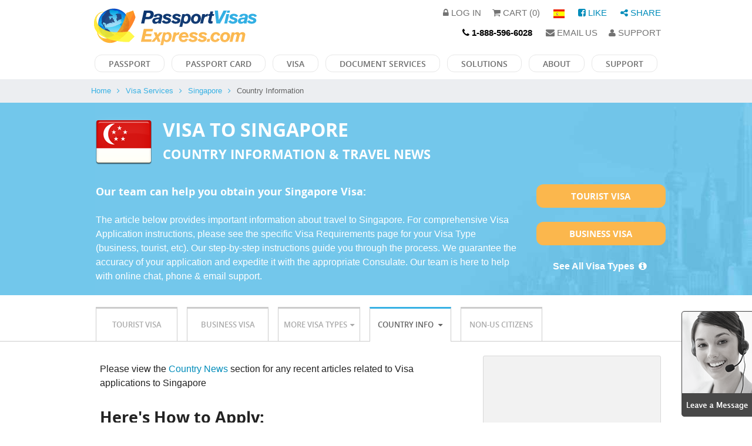

--- FILE ---
content_type: text/html; charset=UTF-8
request_url: https://www.passportvisasexpress.com/visa_services/singapore/country_information
body_size: 11310
content:
<!DOCTYPE html
    PUBLIC "-//W3C//DTD XHTML 1.0 Transitional//EN" "http://www.w3.org/TR/xhtml1/DTD/xhtml1-transitional.dtd">
<html xmlns="https://www.w3.org/1999/xhtml"
    xml:lang="en-US" lang="en-US">

<head>
    <!-- Google Tag Manager -->
    <script>(function(w,d,s,l,i){w[l]=w[l]||[];w[l].push({'gtm.start':
    new Date().getTime(),event:'gtm.js'});var f=d.getElementsByTagName(s)[0],
    j=d.createElement(s),dl=l!='dataLayer'?'&l='+l:'';j.async=true;j.src=
    'https://www.googletagmanager.com/gtm.js?id='+i+dl;f.parentNode.insertBefore(j,f);
    })(window,document,'script','dataLayer','GTM-WNWPPX6');</script>
    <!-- End Google Tag Manager -->

    <!-- Google tag (gtag.js) -->
    <script async src="https://www.googletagmanager.com/gtag/js?id=G-D4JHKJS40W"></script>
    <script>
    window.dataLayer = window.dataLayer || [];
    function gtag(){dataLayer.push(arguments);}
    gtag('js', new Date());

    gtag('config', 'G-D4JHKJS40W', {'allow_enhanced_conversions':true});
    </script>

        <meta name="author" content="passportvisasexpress.com">
    <meta http-equiv="Content-Type" CONTENT="text/html; charset=utf-8">
    <meta http-equiv="Content-Language" content="en">
    <meta name="viewport" content="width=device-width, initial-scale=1.0, user-scalable=0, maximum-scale=1">
    <meta name="title" content="Visa Application Information - Singapore">
<meta name="description" content="View recent articles related to Visa applications to Singapore. Get your visa quickly. It&#039;s easy to apply. For comprehensive Visa Application instructions, please see the specific Visa Requirements page for your Visa Type (business, tourist, etc).">
<meta name="keywords" content="visa, passport, business, tourist, country, information, services, singapore, application, instructions, requirements, type, help, online, types, diplomatic, official, news, select, visas, express.com, time, step, home, expedited, article, below, provides, important, travel, singapore. for, comprehensive, specific, page, etc). our, step-by-step, guide, process, guarantee, accuracy, expedite, appropriate, consulate, team, chat, phone, email, support, info, washington, embassy, non-us, citizens, view, section, recent, articles, related, applications, find, apply, assistance, applying, renewing, current, adding, pages, trustpilot, review, save, place, industry, leader, expediting, simple, follow, exceptional, customer, service, expert, attention, detail">    <title>Visa Application Information - Singapore    </title>
    <link rel="canonical" href="https://www.passportvisasexpress.com/visa_services/singapore/country_information" />
    <link rel="preload" href="/css/pve.css?v=06052020" as="style">
    <link rel="preload" href="/scripts/compiled/pve.js?v=11052024"
        as="script">
    <link href="/css/pve.css?v=06052020" rel="stylesheet" type="text/css">
    <script type="text/javascript"
        src="/scripts/compiled/pve.js?v=11052024"></script>

    
</head>

<body>
    <!-- Google Tag Manager (noscript) -->
    <noscript><iframe src="https://www.googletagmanager.com/ns.html?id=GTM-WNWPPX6"
    height="0" width="0" style="display:none;visibility:hidden"></iframe></noscript>
    <!-- End Google Tag Manager (noscript) -->

    <!-- Google Tag Manager (noscript) -->
    <noscript><iframe src="https://www.googletagmanager.com/ns.html?id=GTM-KQZ4KCJ" height="0" width="0"
            style="display:none;visibility:hidden"></iframe></noscript>
    <!-- End Google Tag Manager (noscript) -->

    
    
    
    <div id="myModal" class="reveal-modal" data-reveal></div>
    <div id="myModalBlue" class="reveal-modal" data-reveal></div>

    						
	<script>
		function docservWindow(url, title, w, h) {
		  wLeft = window.screenLeft ? window.screenLeft : window.screenX;
		  wTop = window.screenTop ? window.screenTop : window.screenY;
		  var left = wLeft + (window.innerWidth / 2) - (w / 2);
		  var top = wTop + (window.innerHeight / 2) - (h / 2);
		  return window.open(url, title, 'toolbar=no, location=no, directories=no, status=no, menubar=no, scrollbars=no, resizable=no, copyhistory=no, width=' + w + ', height=' + h + ', top=' + top + ', left=' + left);
		}	
	</script>	
		
	<style>
	
	#newnav { width:100%; margin:10px 0 0 0; padding-bottom: 0px;}
	#newnav ul { display:block; float:left; margin:0; padding-bottom: 10px;}
	#newnav ul li { display:block; float:left; margin:0; padding:0 4px; position:relative;}
	#newnav ul li a { display:block; float:left; margin: 2px; padding:0 23px; font-size:14px; color:#6e6e6e; text-transform:uppercase; font-family: 'OpenSansSemibold'; border-radius:12px; height:30px; line-height:30px; border:solid 1px; border-color: #e7e7e7;}
	#newnav ul li a:hover { border-color:#e7e7e7; color:#37b1e4;}
	#newnav ul li:hover > a { border-color:#e7e7e7; color:#37b1e4;}
	#newnav ul li > ul { display:none; position:absolute; left:0; top:100%; min-width:150px; z-index:1111; background:#fff; box-shadow:0 0 5px rgba(0,0,0,0.1); padding:5px 0;}
	#newnav ul li:hover > ul { display:block;}
	#newnav ul li > ul li { float:none; display:block; border-bottom:solid 1px rgba(0,0,0,0.1);}
	#newnav ul li > ul li:last-child { border:none;}
	#newnav ul li > ul li a { float:none; display:block; border:none; white-space:nowrap; font-size:12px; text-transform:none; height:auto; line-height:normal; padding:5px 20px;}
	#newnav ul li > ul li a:hover { border:none;}
	.upperLinks > a { font-size: 15px; color: #737373; line-height: 15px; text-transform: uppercase; padding-left: 15px;}
	.upperLinksBlueColor { color: #008CBA }
	
	/* Small only */
	@media screen and (max-width: 39.9375em) {
		#newnav { width:auto; float:right; margin-top: 15px; clear:both; }
		#newnav a.menu { display:block; width:35px; padding:3px 5px; background:#06316c; border-radius:3px; position: absolute; top: 0px; right: 10px;}
		#newnav a.menu span { display:block; height:3px; margin:3px 0; padding:0; width:100%; background:#fff; }
		#newnav ul { width: 250px; left: 0px; top: 0px; float: none; display:none; position:absolute; z-index:99999;}
		
		#newnav ul li { float:none; margin:-1px; padding:0;}
		#newnav ul li a { font-size:12px; color:#ffcc00; line-height: 30px; height: 30px; padding:0 0 0 10px; background:rgba(0,0,0,0.9); float:none; border-radius:0; margin: 0; }
		#newnav ul li.active a,#newnav ul li a:hover { background:#06316c; color:#fff; }
		#newnav ul li > ul { display:block; padding:0; position:relative; left:auto; right:auto; top:auto; float:none; background:none;}
		#newnav ul li > ul li a { color: #fff; }
	}
	
	/* Small only */
	@media screen and (max-width: 39.9375em) {}
	
	/* Medium and up */
	@media screen and (min-width: 40em) {}
	
	/* Medium only */
	@media screen and (min-width: 40em) and (max-width: 63.9375em) {
		#newnav ul li a { display:block; float:left; margin: 2px; padding:0 23px; font-size:14px; color:#6e6e6e; text-transform:uppercase; font-family: 'OpenSansSemibold'; border-radius:12px; height:30px; line-height:30px; border:solid 1px; border-color: #e7e7e7;}
	}
	
	/* Large and up */
	@media screen and (min-width: 64em) {}
	
	/* Large only */
	@media screen and (min-width: 64em) and (max-width: 74.9375em) {}
	
	// New Styles
	
	</style>
	
	<div class="row" style="margin-top: 10px;">
		<div class="small-10 medium-12 columns show-for-medium-up">
			<div class="row">
				<div class="small-4 columns">
					<a href="/"><img src="/images/site/logo.gif" alt=""></a>
				</div>
				<div class="small-8 columns text-align-right">
					
					<div class="upperLinks" style="text-align: right;">
				        <a href="/login"><span class="fa fa-lock"></span> Log in</a>						 <a href="/cart"><span class="fa fa-shopping-cart"></span> Cart (0)</a>

						                        &nbsp;<a href="http://espanol.passportvisasexpress.com/"><img src="/newdesign/images/lan_2.png" alt=""></a>
                        		                &nbsp;<a href="http://www.facebook.com/PassportVisasExpress/" target="_blank" style="color: #008CBA;"><span class="fa fa-facebook-square"></span> Like</a>
	                    &nbsp;<A data-reveal-id="myModal" data-reveal-ajax="true" style="color: #008CBA" onClick="openModal('/modal/share');"><span class="fa fa-share-alt"></span>&nbsp;Share</A>                    
						<BR>
						<div style="margin-top: 10px;"></div>
	                	<a href="tel:1-888-596-6028" style="color: black;"><span class="fa fa-phone"></span> <B>1-888-596-6028</B></A>

	                    &nbsp;<a href="mailto:info@passportvisasexpress.com"><span class="fa fa-envelope"></span> Email Us</a>

						<a id="slidebutton2" onClick="$('#officeHours2').slideToggle(200);"><span class="fa fa-user"></span> Support</a>

					</div>

					<div ID="officeHours2" class="panel radiusLarge" style="position: absolute; top: 30px; right: 10; display: none; z-index: 1000;">
						<span class="fa fa-comments" STYLE="color: #364d85; text-shadow: 1px 1px 1px #ccc; font-size: 26px;"> </span>
						<span style="font-size: 18px; line-height: 20px; color: #364d85;"><B> Support Hours:</B></span>
						<span style="float: right;">
							<A onClick="$('#officeHours2').slideToggle(200);"><span class="fa fa-fw fa-times"></span> Close</span></A>
						<BR><BR>
						<B>Mon-Fri 9:00am to 6:00pm EST</B>
						</span>
						<BR><BR>
						Our experienced and friendly Customer Service Agents are available to assist you by phone, email or chat!
						<BR><BR>
						<a href="tel:888-596-6028">888-596-6028</A><BR>
						<a href="mailto:info@passportvisasexpress.com">info@passportvisasexpress.com</A>
					</div>
					
				</div>
			</div>
		</div>
		<div class="small-12 medium-12 large-12 columns collapse">

			<div class="row collapse show-for-small-only" style="background: ">
				<div class="small-12 columns">
				<a href="/" border=1><img style="height: 50px;" src="/images/site/logo.gif"></a>
				</div>
			</div>
			
	        <div id="newnav" class="row clearfix">
	        	<a href="#" class="menu"><span></span><span></span><span></span></a>
	        	<ul>
	            	<li class="show-for-small-only"><a href="/">Home</a>
	                	<ul>
	                        <div class="gradientDropDown"></div>
					        <li><a href="/login"><span class="fa fa-lock" style="color: #fff;"></span>&nbsp;&nbsp;LOGIN</a></li>		                    <li><a href="/cart"><span class="fa fa-shopping-cart" style="color: #fff;"></span>&nbsp;&nbsp;CART</a></li>
		                	<li><a href="tel:1-888-596-6028"><span class="fa fa-phone" style="color: #fff;"></span>&nbsp;&nbsp;CALL</A></li>
		                    <li><a href="mailto:info@passportvisasexpress.com"><span class="fa fa-envelope" style="color: #fff;"></span>&nbsp;&nbsp;EMAIL</a></li>
	
	                    </ul>
	                </li>
	            	<li><a href="/passport_services/">Passport</a>
	                	<ul>
	                        <div class="gradientDropDown"></div>
<!--
							<li><a href="/passport_services/urgent_passport_renewal" style="color: #00AA00; font-weight: 900;"><span class="fa fa-fa fa-arrow-right"></span> Urgent Passport Renewal</a></li>
							<li><a href="/passport_services/urgent_new_passport" style="color: #00AA00; font-weight: 900;"><span class="fa fa-fa fa-arrow-right"></span> Urgent New Passport</a></li>
							<li><a href="/passport_services/urgent_lost_passport" style="color: #00AA00; font-weight: 900;"><span class="fa fa-fa fa-arrow-right"></span> Urgent Lost Passport</a></li>
							<li><a href="/passport_services/urgent_child_passport" style="color: #00AA00; font-weight: 900;"><span class="fa fa-fa fa-arrow-right"></span> Urgent Child Passport</a></li>
							<li><a href="/passport_services/urgent_second_passport" style="color: #00AA00; font-weight: 900;"><span class="fa fa-fa fa-arrow-right"></span> Urgent Second Passport</a></li>
							<li><a href="/passport_services/urgent_second_valid_passport_renewal" style="color: #00AA00; font-weight: 900;"><span class="fa fa-fa fa-arrow-right"></span> Urgent Second Valid Passport Renewal</a></li>
-->
<!--							<li><a href="/passport_services/renew_passport_expedited_mail_service" style="color: #0e3265; font-weight: 900;"><span class="fa fa-fa fa-arrow-right"></span> Renew Passport Expedited Mail Service</a></li> -->
<!-- 							<li><a href="/passport_services/second_valid_passport_expedited_mail_service" style="color: #0e3265; font-weight: 900;"><span class="fa fa-fa fa-arrow-right"></span>  Second Valid Passport Expedited Mail Service</a></li> -->
							<li><a href="/passport_services/new_passport">New Passport</a></li>
					      	<li><a href="/passport_services/renew_passport">Renew Passport</a></li>
					        <li><a href="/passport_services/lost_passport">Lost Passport</a></li>
					      	<li><a href="/passport_services/child_passport">Child Passport</a></li>
							<li><a href="/passport_services/passport_name_change">Passport Name Change</a></li>
							<li><a href="/passport_services/second_passport">Second Passport</a></li>
					      	<li><a href="/passport_services/renew_second_passport">Renew Second Passport</a></li>
			                <li><a href="/passport_services/frequently_asked_questions">Passport FAQ</a></li>	      	
	                    </ul>
	                </li>
	            	<li><a href="/passport_card_services/">Passport Card</a>
	                	<ul>
	                        <div class="gradientDropDown"></div>
							<li><a href="/passport_card_services/new_passport_card">New Passport Card</a></li>
					      	<li><a href="/passport_card_services/renew_passport_card">Renew Passport Card</a></li>
					        <li><a href="/passport_card_services/lost_passport_card">Lost Passport Card</a></li>
					      	<li><a href="/passport_card_services/minor_passport_card">Child Passport Card</a></li>
					      	<li><a href="/passport_card_services/passport_card_name_change">Passport Card Name Change</a></li>
			                <li><a href="/content/passport-card-faq">Passport Card FAQ</a></li>
	                    </ul>
	                </li>
	                <li><a href="/visa_services/">Visa</a>
	                	<ul>
	                        <div class="gradientDropDown"></div>
							<li><A HREF="/visa_services/brazil/brazil_washington_dc_embassy/tourist_visa">Brazil Visa</A></li><li><A data-reveal-id="myModal" data-reveal-ajax="true" onClick="openModal('/visa-information/reset_traveler_zipcode?countryName=china&vMode=tourist_visa');">China Visa</A></li><li><A HREF="/visa_services/ghana/brazil_washington_dc_embassy/tourist_visa">Ghana Visa</A></li><li><A data-reveal-id="myModal" data-reveal-ajax="true" onClick="openModal('/visa-information/reset_traveler_zipcode?countryName=india&vMode=tourist_visa');">India Visa</A></li><li><A HREF="/visa_services/kenya/brazil_washington_dc_embassy/tourist_visa">Kenya Visa</A></li><li><A data-reveal-id="myModal" data-reveal-ajax="true" onClick="openModal('/visa-information/reset_traveler_zipcode?countryName=pakistan&vMode=tourist_visa');">Pakistan Visa</A></li><li><A data-reveal-id="myModal" data-reveal-ajax="true" onClick="openModal('/visa-information/reset_traveler_zipcode?countryName=saudi_arabia&vMode=tourist_visa');">Saudi Arabia Visa</A></li><li><A data-reveal-id="myModal" data-reveal-ajax="true" onClick="openModal('/visa-information/reset_traveler_zipcode?countryName=tanzania&vMode=tourist_visa');">Tanzania Visa</A></li><li><A HREF="/visa_services/united_kingdom/brazil_washington_dc_embassy/tourist_visa">United Kingdom Visa</A></li><li><A data-reveal-id="myModal" data-reveal-ajax="true" onClick="openModal('/visa-information/reset_traveler_zipcode?countryName=vietnam&vMode=tourist_visa');">Vietnam Visa</A></li><li><A href="/visa_services">View All</A></li>			                <li><a href="/visa_services/frequently_asked_questions">Visa FAQ</a></li>
	                    </ul>
	                </li>
	            	<li><a href="/document_services/">Document Services</a>
	                	<ul>
	                        <div class="gradientDropDown"></div>
							<li><a href="/document_services/embassy_legalization">Embassy Legalization</a></li>
					      	<li><a href="/document_services/apostille_authentication">Apostille Authentication</a></li>
					      	<li><a href="/document_services/request_quote">Request a Quote</a></li>
<!-- 					      	<a onclick="docservWindow('/modal/doc-auth','Concierge Services', 900, 600);">Request a Quote</a></li> -->
	                	</ul>
	            	</li>
	                <li><a href="/site/corporate">Solutions</a>
	                	<ul>
	                        <div class="gradientDropDown"></div>
			                <li><a href="/site/affiliate">Affiliate Program</a></li>
			                <li><a href="/site/corporate">Corporate Accounts</a></li>
			                <li><a href="/site/concierge">Concierge Services</a></li>
	                    </ul>
	                </li>
	                <li><a href="/site/about_us">About</a>
	                	<ul>
	                        <div class="gradientDropDown"></div>
			                <li><a href="/site/customer_reviews">Customer Reviews</a></li>
			                <li><a href="/news">News &amp; Articles</a></li>
			                <li><a href="/site/support">Customer Service</a></li>
			                <li><a href="/site/washington_dc_customer_service">Washington DC Office</a></li>
			                <li><a href="/site/chicago_customer_service">Chicago Office</a></li>
			                <li><a href="/careers">Careers</a></li>				                
	                    </ul>
	                </li>
	                <li><a href="/site/support">Support</a>
	                	<ul>
	                        <div class="gradientDropDown"></div>
							<li><a href="/site/how_it_works">How it Works</a></li>
							<li><a href="/site/contact_us">Contact Us</a>
			                <li><a href="/glossary">Glossary</a></li>
			                <li><a href="/help">Help Center</a></li>
	                    </ul>	                
	                </li>				                		                
	            </ul>
	        </div>    
       </div>
	</div>
			
    <div class="row show-for-small-only no-print">
	    <div id="submenu">
	    	<div class="row">
                <div class="menuitems">
			        <div class="item"><a href="/login"><span class="fa fa-lock" style="color: #000;"></span>Login</a></div>                    <div class="separator">&nbsp;</div>
                    <div class="item"><a href="/cart"><span class="fa fa-shopping-cart" style="color: #000;"></span>cart</a></div>
                    <div class="separator">&nbsp;</div>	
                	<div class="item"><a href="tel:1-888-596-6028"><span class="fa fa-phone" style="color: #000;"></span>CALL</A></div>
                    <div class="separator">&nbsp;</div>
                    <div class="item"><a href="mailto:info@passportvisasexpress.com"><span class="fa fa-envelope" style="color: #000;"></span>Email</a></div>
                </div>
	       </div>         
		</div>
	</div>

        <!--Begin Comm100 Live Chat Code-->
    <div id="comm100-button-452"></div>
    <script async type="text/javascript">
    var Comm100API = Comm100API || new Object;
    Comm100API.chat_buttons = Comm100API.chat_buttons || [];
    var comm100_chatButton = new Object;
    comm100_chatButton.code_plan = 452;
    comm100_chatButton.div_id = 'comm100-button-452';
    Comm100API.chat_buttons.push(comm100_chatButton);
    Comm100API.site_id = 183948;
    Comm100API.main_code_plan = 452;
    var comm100_lc = document.createElement('script');
    comm100_lc.type = 'text/javascript';
    comm100_lc.async = true;
    comm100_lc.src = 'https://chatserver.comm100.com/livechat.ashx?siteId=' + Comm100API.site_id;
    var comm100_s = document.getElementsByTagName('script')[0];
    comm100_s.parentNode.insertBefore(comm100_lc, comm100_s);
    </script>
    <!--End Comm100 Live Chat Code-->
    
    <div id="maincontent">
        
	    <div id="breadcrumb" class="no-print">
    	<div class="row">
						<div class="columns">
	        	<ul>
	            	<li><a href="/">Home</a><span class="fa fa-angle-right"></span></li>
					<li><A href="/visa_services">Visa Services</A><span class="fa fa-angle-right"></span></li><li><A HREF="/expedited_visa_to_singapore">Singapore</A><span class="fa fa-angle-right"></span></li><li>Country Information</li>	            </ul>			
	        </div>
			        </div>
    </div>
    
    	



<style>

#notice:has(ul) p:empty { display: none; }
#notice ul {font-size: 10pt; color: #e09726; margin-left: 50px;}
#visa_requirements {  padding-left:15px; min-height:290px; background:url(/newdesign/images/banner_bg_2_line.jpg) no-repeat center center #72c7eb; 
   background-size: cover;
    background-repeat: no-repeat;
    background-position: 50% 50%;
}
#visa_requirements .form { position:absolute; top:0; right:0;}
#visa_requirements .col1 { margin-top: 20px; margin-bottom: 20px; color: #fff;}
#visa_requirements .col1 .name {  margin:0 0 30px 0; padding:0;  }
#visa_requirements .col1 .name .icon { float:left; margin:0 18px 0 0; padding:0; }
#visa_requirements .col1 .name h1 { font-size:40px; line-height:42px; color:#fff; font-weight:normal; text-transform:uppercase; margin:0; padding:0 0 0 0; font-family: 'OpenSansBold',Helvetica,Arial; }
#visa_requirements .col1 h3 { font-size:18px; line-height:25px; color:#fff; font-weight:normal; margin:0; padding:0;   }
#visa_requirements .col1 p { font-size:16px; line-height:25px; color:#fff; font-weight:normal; margin:0; padding:0;   }
#visa_requirements .col1 ul { margin:0; padding:0; list-style-type: none;}
#visa_requirements .col1 ul li { margin:0; float:none;  position:relative; font-size: 10pt; color: #fff;}
#visa_requirements .col1 ul li .bullet { font-size: 15pt; vertical-align: middle; color: #0A0; }

#visa_requirements .col2 { text-align:center; }
#visa_requirements .col2 { margin-top: 0px; margin-bottom: 10px; color: #fff;}
#visa_requirements .col2 .ser_form {  font-size:18px; line-height:30px; color:#fff; font-weight:normal; margin:0; padding:0 0 10px 0; }
#visa_requirements .col2 .ser_form .price { display:block; font-size:36px; line-height:40px; font-family: 'OpenSansBold',Helvetica,Arial; font-weight:normal; }
#visa_requirements .col2 .ser_form .price strong { display:inline-block; vertical-align:top; font-size:18px; line-height:18px; margin-top:4px; }
#visa_requirements .col2 .ser_form strong { font-family: 'OpenSansBold',Helvetica,Arial; font-weight:normal; }
#visa_requirements .col2 h4 { font-size:15px; line-height:18px; color:#fff; font-weight:normal; margin:0; padding:10px 0 25px 0; font-family: 'OpenSansBold',Helvetica,Arial; font-weight:normal; }
#visa_requirements .col2 .order_btn { display:block; border:none; cursor:pointer; border-radius:3px; width:215px; background:#fbb74d; font-family: 'OpenSansBold',Helvetica,Arial; font-weight:normal; text-transform:uppercase; font-size:15px; color:#fdfeff; line-height:40px; padding:0; margin:0 auto; }
#visa_requirements .col2 .order_btn .fa { margin:0 0 0 8px; line-height:40px; vertical-align:top; }
#visa_requirements .col2 .order_btn:hover { background:#d58810; }

@media only screen and (min-width: 40.063em) and (max-width: 64em) { /* min-width 641px and max-width 1024px, use when QAing tablet-only issues */
	#visa_requirements .form { width: 75px;}
	#visa_requirements .col1 .name h1 { font-size: 2.0rem; }
	#visa_requirements {  padding-left:15px; background:url(/newdesign/images/banner_bg_2.jpg) no-repeat center bottom #72c7eb; background-size: cover;   }
} 

@media only screen and (max-width: 40em) { /* max-width 640px, mobile-only styles, use when QAing mobile issues */
	#visa_requirements .form { width: 75px;}
	#visa_requirements .col1 .name h1 { font-size: 2.0rem; }
	#visa_requirements {  padding-left:15px; background: #72c7eb;}
}

</style>

	
<div id="visa_requirements">	
	<div class="row ">

		    	<div class="small-12 medium-12 large-12 columns col1">
			    
                <div class="name">
                    <div class="icon">
	                    <img src="/newdesign/images/flags/big/singapore.png" alt="Singapore  - Expedited Visa Services"/>
					</div>
					<h1 style="padding-top: 5px; font-size: 2rem;">Visa to Singapore<BR><span style="font-size: 1.4rem">Country Information & Travel News</span></h1>
                </div>

				<div class="row">

										<div class="small-12 medium-12 large-12 columns">
											


					
							<div class="row">
								<div class="small-12 medium-9 columns">
			
									
									
									<p style="font-size: 1.1rem;">
									<h3>Our team can help you obtain your Singapore Visa:</h3>
									
									<BR>
									The article below provides important information about travel to Singapore.
									For comprehensive Visa Application instructions, please see the specific 
									Visa Requirements page for your Visa Type (business, tourist, etc).
									Our step-by-step instructions guide you through the process. 
									We guarantee the accuracy of your application and expedite it with the appropriate Consulate. 
									Our team is here to help with online chat, phone & email support. 
									</p>
									
																	</div>
								<div class="small-12 medium-3 columns">


									
										<BR class="show-for-small-only"/>
	
											
																					<A class="orange_button_flexible" href="/visa_services/singapore/singapore_washington_dc_embassy/tourist_visa">Tourist Visa</A>																				
										<BR>
	
																	
																	  				<A class="orange_button_flexible" href="/visa_services/singapore/singapore_washington_dc_embassy/business_visa">Business Visa</A>							  			
						  												
									<BR>

									<center>
									<B>
									<A HREF="#more_visa_types" style="color: white" >See All Visa Types <span class="fa fa-fw fa-info-circle pveColorWhite"></span></A>
									</B>
									</center>
									
								</div>
							</div>

												
					<!-- Close Text -->
	
										</div>					
						
	
				</div>
        </div>
								
        
				<style>
					#visa_requirements {  padding-left:15px; min-height: unset; background:url(/newdesign/images/banner_bg_2_stretch.jpg) no-repeat right center #72c7eb; position: ; }
					@media only screen and (min-width: 40.063em) and (max-width: 64em) { /* min-width 641px and max-width 1024px, use when QAing tablet-only issues */
						#visa_requirements {  padding-left:15px; background:url(/newdesign/images/banner_bg_2_stretch.jpg) no-repeat center bottom #72c7eb; background-size: cover;   }
					} 						
				</style>
					
				                

    	</div>
		
		
		    </div>
</div>	



<!--

			$Visa = new \app\models\Visa;
			$VisaReq = new \app\models\VisaReq;
				
			$vcId = $Visa->convertNameToId( $_GET['countryName'] );
			$typeId = $VisaReq->getVisaTypeId( $_GET['vMode'] );
	
			$embassyId = $VisaReq->getEmbassyIdFromUrl($_GET['embassyName']);
	
			$Product = new \app\models\Product;
			
			$HTMLSupport = new \app\models\HTMLsupport;
			$args['typeId'] = $typeId;
			$args['embassyId'] = $embassyId;
			$args['wantJSON'] = 0;
			$args['partnerId'] = Yii::$app->session['partnerId'];
			 
			$pricingData = $Product->getEmbassyProduct($args);
-->

		
<div id="tabing">

	<div class="tab_nav_top">
	</div>
	<div class="tab_nav">
	<div class="row">
    	<div class="small-12 columns">
            	<ul>

				<li class=""><A href="/visa_services/singapore/singapore_washington_dc_embassy/tourist_visa">Tourist Visa</A></li><li class=""><A href="/visa_services/singapore/singapore_washington_dc_embassy/business_visa">Business Visa</A></li><li class=""><a href="#">More Visa Types<span class="fa fa-caret-down"></span></a><ul><li><A href="/visa_services/singapore/singapore_washington_dc_embassy/diplomatic_visa">Diplomatic Visa</A></li><li><A href="/visa_services/singapore/singapore_washington_dc_embassy/non_us_business_visa">Non US Business Visa</A></li><li><A href="/visa_services/singapore/singapore_washington_dc_embassy/non_us_tourist_visa">Non US Tourist Visa</A></li><li><A href="/visa_services/singapore/singapore_washington_dc_embassy/official_visa">Official Visa</A></li></ul></li><li class="active"><A href="/visa_services/singapore/country_information">Country Info <span class="fa fa-caret-down"></span></A><ul><li><A href="/visa_services/singapore/singapore_washington_dc_embassy/embassy_information">Washington DC Embassy Information</A></li><li><A href="/visa_services/singapore/country_news">Country News</A></li></ul><li class=""><A href="/visa_services/singapore/singapore_washington_dc_embassy/non_us">Non-US Citizens</A></li>
                </ul>
            </div>
    	</div>
	</div>

	<div id="visaRequirementsRow" class="row">
		<div class="small-12 medium-8 columns">
		<div class="tab_req">
	<div id="requirementsCountryInfo" class="row">
		<div class="small-12 columns">
			
Please view the <A href="/visa_services/Singapore/country_information?vMode=country_information">Country News</A> section for any recent articles related to Visa applications to Singapore<BR>
		
		<A name="more_visa_types"></a>

		<BR>
		<h3>Here's How to Apply:</h3>
		
		Select the Visa Type you need to find out more information about how to apply:
		<BR><BR>
		
		<div class="row">
			<div class="small-12 medium-5 large-5 columns">
				<A class="orange_button_flexible" href="/visa_services/Singapore/singapore_washington_dc_embassy/tourist_visa">Tourist Visa</A><BR><A class="orange_button_flexible" href="/visa_services/Singapore/singapore_washington_dc_embassy/business_visa">Business Visa</A><BR><A class="orange_button_flexible" href="/visa_services/Singapore/singapore_washington_dc_embassy/diplomatic_visa">Diplomatic Visa</A><BR>			</div>
			<div class="small-12 medium-5 large-5 columns">
				<A class="orange_button_flexible" href="/visa_services/Singapore/singapore_washington_dc_embassy/non_us_business_visa">Non US Business Visa</A><BR><A class="orange_button_flexible" href="/visa_services/Singapore/singapore_washington_dc_embassy/non_us_tourist_visa">Non US Tourist Visa</A><BR><A class="orange_button_flexible" href="/visa_services/Singapore/singapore_washington_dc_embassy/official_visa">Official Visa</A><BR>			</div>
		</div>

		<BR>
		<h3>Do you need help?</h3>
		<p>If you need assistance <A href="/passport_services/new_passport">applying for a passport</A>, <A href="/passport_services/renew_passport">renewing your current passport</A> or <A href="/passport_services/add_passport_pages">adding passport pages to your passport</A> Passport Visas Express.com can help.</p>
	
		<a class="orange_button" href="/passport_services">Select Passport</a>
	   


		</div>
	</div>
</div>



		<BR>
		</div>
		<div class="medium-4 large-4 columns no-print">
			<BR/>
			
			
						
			
			<!--Begin Comm100 Live Chat Code-->
<div id="comm100-button-452"></div>  
<script async type="text/javascript">
    var Comm100API = Comm100API || new Object;
    Comm100API.chat_buttons = Comm100API.chat_buttons || [];
    var comm100_chatButton = new Object;
    comm100_chatButton.code_plan = 452;
    comm100_chatButton.div_id = 'comm100-button-452';
    Comm100API.chat_buttons.push(comm100_chatButton);
    Comm100API.site_id = 183948;
    Comm100API.main_code_plan = 452;
    var comm100_lc = document.createElement('script');
    comm100_lc.type = 'text/javascript';
    comm100_lc.async = true;
    comm100_lc.src = 'https://chatserver.comm100.com/livechat.ashx?siteId=' + Comm100API.site_id;
    var comm100_s = document.getElementsByTagName('script')[0];
    comm100_s.parentNode.insertBefore(comm100_lc, comm100_s);
</script>
<!--End Comm100 Live Chat Code-->  

			
						

			<div class="panel radius">
			<script type="text/javascript" src="//widget.trustpilot.com/bootstrap/v5/tp.widget.bootstrap.min.js" async></script>
			<div class="trustpilot-widget" data-locale="en-US" data-template-id="539ad60defb9600b94d7df2c" data-businessunit-id="519605540000640005314ba1" data-style-height="474px" data-style-width="100%" data-theme="light" data-stars="4,5" data-review-languages="en">
			<a href="https://www.trustpilot.com/review/passportvisasexpress.com" target="_blank" rel="noopener">Trustpilot</a>
			</div>
			</div>

			

			
			<!-- Save for later -->
			
			<div class="panel panel_pveColorLightBlue radiusLarge show-for-large-up" >
			<div class="row">
				<div class="small-12 columns">
					<h5 class="pveColorLightBlue"><span class="fa fa-envelope fa-fw pveColorLightBlue"></span> Email me this Page</h5>
					Need more time to review the requirements? 
					<A data-reveal-id="myModal" data-reveal-ajax="true" 
						onClick="openModal('/modal/save-place?resumeUrl=%2Fvisa_services%2Fsingapore%2Fcountry_information');"><B>Save your place <span class="fa fa-arrow-circle-right"></span></B></A>
				</div>
			</div>
			</div>
			
			<!-- // Save for Later -->
			
			
										
		</div>

	</div>
</div>

<script>
		function checkReservationNotice(consulate) {
		
//			// Brazil San Francisco Consulate check disabled 02/15/2018 - MCD
//			if(consulate == 'brazil_san_francisco_consulate') { 
//				var url = "/modal/brazilreservation";
//				openModal(url);			
//			} else {
//				submitPage();
//			}

			// if (consulate.match(/china/i)) {
			// 	var url = "/modal/chinareservation";
			// 	openModal(url);							
			// } else {
			// 	submitPage();
			// }

			submitPage();
		}
			
		function submitPage() {
			window.location = '/visa_services/singapore/singapore_washington_dc_embassy/country_information/select_service';
		}
		
</script>	

<script>
	pvetag('view_visa', { "category": "Singapore", "detail": "" });
</script>

<BR>

<div id="bottom_cityscape">
    <div id="getstart" class="no-print">
        <div class="row">
            <div class="title_1">
                <div class="line_1"></div>
                <h2>Get Started...It's Easy</h2>
            </div>
            <div class="clearfix">
                <div class="block_1">
                    <div class="image"><img src="/newdesign/images/icon_3.png" alt=""><div class="cap">1</div></div>
                    <h4>order online</h4>
                </div>
                <div class="block_1 block_2">
                    <div class="image"><img src="/newdesign/images/icon_4.png" alt=""><div class="cap">2</div></div>
                    <h4>send us your documents</h4>
                </div>
                <div class="block_1 block_2 block_3">
                    <div class="plane"><img src="/newdesign/images/plane.png" alt=""></div>
                    <div class="image"><img src="/newdesign/images/icon_5.png" alt=""><div class="cap">3</div></div>
					                    <h4>receive your passport or visa</h4>
                                    </div>
            </div>
        </div>
    </div>
</div>
<!-- 
------------------------------------
THE FOLLOWING IS DEBUG INFORMATION
KEYNAME: 1-VisaRequirement114-192-0-country_information----0-secure
DEBUGKEY: VCID: 114-192-0--0
/visa_services/singapore/country_information
\app\models\VisaReq::__set_state(array(
   '_touristVisa' => false,
   '_businessVisa' => false,
   '_moreVisa' => true,
   '_moreVisaQuery' => 
  array (
    0 => 
    array (
      'typeid' => 16,
      'description' => 'Diplomatic_Visa',
      'uniqueProduct' => 'vt.description_0',
      'productStatus' => 1,
      'descriptionClean' => 'Diplomatic Visa',
      'visaSummary' => 'Used for Diplomatic purposes only. ',
      'visaDetails' => '',
    ),
    1 => 
    array (
      'typeid' => 34,
      'description' => 'Non_US_Business_Visa',
      'uniqueProduct' => 'vt.description_0',
      'productStatus' => 1,
      'descriptionClean' => 'Non US Business Visa',
      'visaSummary' => 'For Non-US citizens on corporate travel for business meetings only.',
      'visaDetails' => '',
    ),
    2 => 
    array (
      'typeid' => 33,
      'description' => 'Non_US_Tourist_Visa',
      'uniqueProduct' => 'vt.description_0',
      'productStatus' => 1,
      'descriptionClean' => 'Non US Tourist Visa',
      'visaSummary' => 'For Non-US citizens to visit the country for vacation, touring and sightseeing.',
      'visaDetails' => '',
    ),
    3 => 
    array (
      'typeid' => 17,
      'description' => 'Official_Visa',
      'uniqueProduct' => 'vt.description_0',
      'productStatus' => 1,
      'descriptionClean' => 'Official Visa',
      'visaSummary' => 'Used for Official purposes only. Issued to Official passport holders.',
      'visaDetails' => '',
    ),
  ),
   '_specialEventVisa' => false,
   '_specialEventVisaQuery' => 
  array (
  ),
   '_allVisaQuery' => 
  array (
  ),
   '_vcId' => 114,
   '_visaTypeId' => 0,
   '_visaReqQuery' => 
  array (
  ),
   '_isSupport' => 0,
   '_isETAFlag' => NULL,
   '_hasQuestionsFlag' => NULL,
   '_name' => 'Singapore',
   '_countryInfo' => NULL,
   '_FAQs' => NULL,
   '_embassyId' => 0,
   '_isJur' => false,
   '_countryName' => 'Singapore',
   '_flagName' => 'singapore',
   '_embassyDesc' => NULL,
   '_haveItems' => false,
   '_haveAnyItems' => false,
   '_visaName' => NULL,
   '_ignoreStatus' => false,
   '_isPreparableFlag' => 'Y',
   '_canProcessFlag' => 'Y',
))
------------------------------------
--><!-- 
------------------------------------
POST CACHE GET.
KEYNAME: 1-VisaRequirement114-192-0-country_information----0-secure
DEBUGKEY: VCID: 114-192-0--0
/visa_services/singapore/country_information
------------------------------------
-->    </div>

    
    <div id="feby" class="no-print">
        <div class="row">
            <div class="block_1">
                <span>Featured by:</span>
                <a target="_blank" href="http://www.cnn.com/2007/TRAVEL/traveltips/09/04/visas/index.html"><img
                        src="/newdesign/images/img_1.png" alt=""></a>
                <a target="_blank" href="https://www.passportvisasexpress.com/site/budget_travel"><img
                        src="/newdesign/images/img_2.png" alt=""></a>
                <a target="_blank"
                    href="/site/washington_post_review"><img
                        src="/newdesign/images/img_3.png" alt=""></a>
            </div>
            <div class="block_2">
                <div class="call"><span class="fa fa-phone"></span><A href="tel:1-888-596-6028"
                        style="color: black;">1-888-596-6028</A></div>
                <span class="or">or</span>
                <div class="email"><a href="mailto:info@passportvisasexpress.com"><span
                            class="fa fa-envelope"></span>info@passportvisasexpress.com</a></div>
            </div>
        </div>
    </div>
    <div id="footer" class="no-print">
        <div class="row">
            <div class="block_1">
                <h3>Navigation</h3>
                <ul>
                    <li><a href="/site/how_it_works">How It Works</a>
                    </li>
                    <li><a href="/site/support">Support</a></li>
                    <li><a
                            href="/visa_services/frequently_asked_questions">Visa
                            FAQs</a></li>
                    <li><a
                            href="/passport_services/frequently_asked_questions">Passport
                            FAQs</a></li>
                    <li><a href="/site/about_us">About Us</a></li>
                    <li><a href="/site/customer_reviews">Customer
                            Reviews</a></li>
                    <li><a href="/news">News & Articles</a></li>
                    <li><a href="/careers">Careers</a></li>
                    <li><a href="/press">Press Releases</a></li>
                </ul>
                <ul>
                    <li><a href="/site/contact_us">Contact us</a>
                    </li>
                    <li><a href="https://espanol.passportvisasexpress.com/">Pasaporte en Espanol</a></li>
                </ul>
            </div>
            <div class="block_2">
                <h3>PASSPORTS</h3>
                <ul>
                    <li><a href="/passport_services/new_passport">New
                            Passport</a></li>
                    <li><a href="/passport_services/renew_passport">Renew
                            Passport</a></li>
                    <li><a href="/passport_services/lost_passport">Lost
                            Passport</a></li>
                    <li><a href="/passport_services/child_passport">Child
                            Passport</a></li>
                    <li><a
                            href="/passport_services/passport_name_change">Passport
                            Name Change</a></li>
                    <li><a href="/passport_services/second_passport">Second
                            Passport</a></li>
                    <li><a
                            href="/passport_services/renew_second_passport">Renew
                            Second Passport</a></li>
                </ul>
            </div>
            <div class="block_3">
                <h3>VISAS</h3>
                <ul>
                    <li><A HREF="/expedited_visa_to_brazil">Brazil Visa</A>
<li><A HREF="/expedited_visa_to_china">China Visa</A>
<li><A HREF="/expedited_visa_to_ghana">Ghana Visa</A>
<li><A HREF="/expedited_visa_to_india">India Visa</A>
<li><A HREF="/expedited_visa_to_kenya">Kenya Visa</A>
<li><A HREF="/expedited_visa_to_pakistan">Pakistan Visa</A>
<li><A HREF="/expedited_visa_to_saudi_arabia">Saudi Arabia Visa</A>
<li><A HREF="/expedited_visa_to_tanzania">Tanzania Visa</A>
<li><A HREF="/expedited_visa_to_united_kingdom">United Kingdom Visa</A>
<li><A HREF="/expedited_visa_to_vietnam">Vietnam Visa</A>
                </ul>
            </div>
            <div class="block_4">
                <ul>
                    <li><a href="/">Home</a></li>
                    <li><a href="/sitemap">Sitemap</a></li>
                    <li><a href="/site/affiliate">Affiliates</a></li>
                    <li><a href="/site/corporate">Corporate</a></li>
                    <li><a href="/site/contact_us">Contact Us</a>
                    </li>
                    <li><BR></LI>
                    <li><a href="http://www.facebook.com/PassportVisasExpress/" target="_blank"
                            style="color: #009;  font-weight: 700;"><span class="fa fa-facebook-square"></span>
                            Facebook</a></li>
                    <li><a href="https://plus.google.com/111402658693134288017" target="_blank"
                            style="color: #DC4E41; font-weight: 700;"><span class="fa fa-google-plus-square"></span>
                            Google+</a></li>
                    <li><a href="https://twitter.com/PVEcom" target="_blank"
                            style="color: #55acee; font-weight: 700;"><span class="fa fa-twitter-square"></span>
                            Twitter</a></li>
                    <li><a href="https://www.instagram.com/passport_visas_express/" target="_blank"
                            style="color: #663399; font-weight: 700;"><span class="fa fa-instagram"></span>
                            Instagram</a></li>
                    <li><A data-reveal-id="myModal" data-reveal-ajax="true"
                            onClick="openModal('/modal/share');"
                            style="color: #0a0; font-weight: 700;"><span class="fa fa-share-alt"></span> Share</A></li>
                </ul>
            </div>

        </div>
    </div>

    <div id="lastbox">
        <div class="row">
            <div class="block_2">
                <a href="https://verify.authorize.net/anetseal/?pid=1aa02582-6bfb-4610-a61c-00c08f5ffe01&rurl="
                    id="AuthorizeNetText" target="_blank"><img
                        src="https://verify.authorize.net/anetseal/images/secure90x72.gif" border=0></a>
                <a name="trustlink" href="http://secure.trust-guard.com/privacy/8547" rel="nofollow" target="_blank"
                    onclick="var nonwin=navigator.appName!='Microsoft Internet Explorer'?'yes':'no'; window.open(this.href.replace(/https?/, 'https'),'welcome','location='+nonwin+',scrollbars=yes,width=517,height='+screen.availHeight+',menubar=no,toolbar=no'); return false;"
                    oncontextmenu="var d = new Date(); alert('Copying Prohibited by Law - This image and all included logos are copyrighted by trust-guard \251 '+d.getFullYear()+'.'); return false;"><img
                        name="trustseal" alt="Privacy Seals" style="border: 0;"
                        src="//dw26xg4lubooo.cloudfront.net/seals/newpriv/8547-lg.gif" /></a>
                <img src="/images/site/RapidSSL_SEAL-90x50.gif"
                    style="margin-left: 15px;" height="50" alt="Secured by Rapid SSL" />
            </div>
            <div class="block_1">
                <div class="f_logo"><A HREF="/"><img
                            src="/newdesign/images/f_logo.png"
                            alt=""></A></div>
                <p>© 2026 <strong>PassportVisasExpress.com</strong> All rights reserved.<span> |
                    </span><a href="/site/privacy_policy">Privacy
                        Policy</a></p>
            </div>
        </div>
    </div>

    <script>
    $(document).foundation({});

    // Reveal modal doesn't close properly when called from javascript function openModal
    // Must overload default function to hide reveal-modal-bg class	

    $(document).ready(function() {

        $("#nav a.menu").click(function(e) {
            e.preventDefault();
            $("#nav > ul").slideToggle(300);
            $("#nav > ul").addClass("done");
        });

        $("#nav a.menu").click(function(e) {
            e.preventDefault();
            $("#nav > ul").slideToggle(300);
            $("#nav > ul").addClass("done");
        });

    });

    $(document).on('closed.fndtn.reveal', '[data-reveal]', function() {
        var modal = $(this);
        $('.reveal-modal-bg').hide();
    });
    </script>

    <!-- //////////////////////////////////////////////////// TRACKING CODE //////////////////////////////////////////////////// -->

    <!-- Begin Google Analytics code with subdomain -->
    <script async type="text/javascript">
    var _gaq = _gaq || [];
    _gaq.push(['_setAccount', 'UA-1247438-1']);
    _gaq.push(['_trackPageview']);

    (function() {
        var ga = document.createElement('script');
        ga.type = 'text/javascript';
        ga.async = true;
        ga.src = ('https:' == document.location.protocol ? 'https://ssl' : 'http://www') +
            '.google-analytics.com/ga.js';
        var s = document.getElementsByTagName('script')[0];
        s.parentNode.insertBefore(ga, s);
    })();
    </script>

    <!-- Google Code for Remarketing Tag -->
    <script type="text/javascript">
    function gTrkCnv() {
        window.google_trackConversion({
            google_conversion_id: 979811907,
            google_conversion_label: "4vw9CKWntwcQw_ya0wM",
            google_custom_params: window.google_tag_params,
            google_remarketing_only: true
        });

        window.google_trackConversion({
            google_conversion_id: 979811907,
            google_conversion_label: "-OhYCIeiqpMBEMP8mtMD",
            google_custom_params: window.google_tag_params,
            google_remarketing_only: true
        });

        window.google_trackConversion({
            google_conversion_id: 703185965,
            google_conversion_label: "nW70CNuvl64BEK2Ip88C",
            google_custom_params: window.google_tag_params,
            google_remarketing_only: true
        });
    }
    </script>
    <script type="text/javascript" async src="//www.googleadservices.com/pagead/conversion_async.js"
        onload="gTrkCnv();"></script>
    <noscript>
        <div style="display:inline;">
            <img height="1" width="1" style="border-style:none;" alt=""
                src="//googleads.g.doubleclick.net/pagead/viewthroughconversion/979811907/?value=0&amp;guid=ON&amp;script=0" />
            <img height="1" width="1" style="border-style:none;" alt=""
                src="//googleads.g.doubleclick.net/pagead/viewthroughconversion/703185965/?value=0&amp;guid=ON&amp;script=0" />
        </div>
    </noscript>
    <!-- End Google Code for Remarketing Tag -->

    
</body>

</html>

--- FILE ---
content_type: text/json
request_url: https://chatserver11.comm100.io/visitor.ashx?siteId=183948
body_size: 673
content:
[{"type":"batchAction","payload":[{"type":"checkBan"},{"type":"newVisitor","payload":{"visitorGuid":"2aa414c1-242c-4312-a8b5-4437b88e25ea","sessionId":"71db8467-65bc-4483-9401-1422752f1616","ifNewVisitor":true,"ifMigrated":false}},{"type":"pageVisit","payload":{"sessionId":"71db8467-65bc-4483-9401-1422752f1616","page":{"title":"Visa Application Information - Singapore","url":"https://www.passportvisasexpress.com/visa_services/singapore/country_information"},"time":1768735216713}},{"type":"getChatButton","payload":{"position":{"type":"bottomRight","xoffset":{"px":0.0},"yoffset":{"px":10.0}},"imageOnline":"/DBResource/DBImage.ashx?campaignId=c4010000-0000-0000-0000-008e0002ce8c&imgType=2&imgId=73a82ab4-3ea2-4e4d-890c-e5491186e7e6","imageOffline":"/DBResource/DBImage.ashx?campaignId=c4010000-0000-0000-0000-008e0002ce8c&imgType=3&imgId=73a82ab4-3ea2-4e4d-890c-e5491186e7e6","id":"c4010000-0000-0000-0000-008e0002ce8c","type":"float","isHideOffline":false,"iframeStyle":{"width":460.0,"height":620.0},"isEmbeddedWindow":true,"lastUpdateTime":"C40F8CE0english","routeDepartment":"00000001-0000-0000-0000-000000000001","windowStyle":"classic"}},{"type":"checkIfOnline","payload":{"campaignId":"c4010000-0000-0000-0000-008e0002ce8c","ifOnline":false}},{"type":"restoreChat"},{"type":"checkManualInvitation"},{"type":"checkAutoInvitation","payload":[{"id":"c5010000-0000-0000-0000-00800002ce8c","delay":30}]},{"type":"getSSORecoverInfo"}]}]